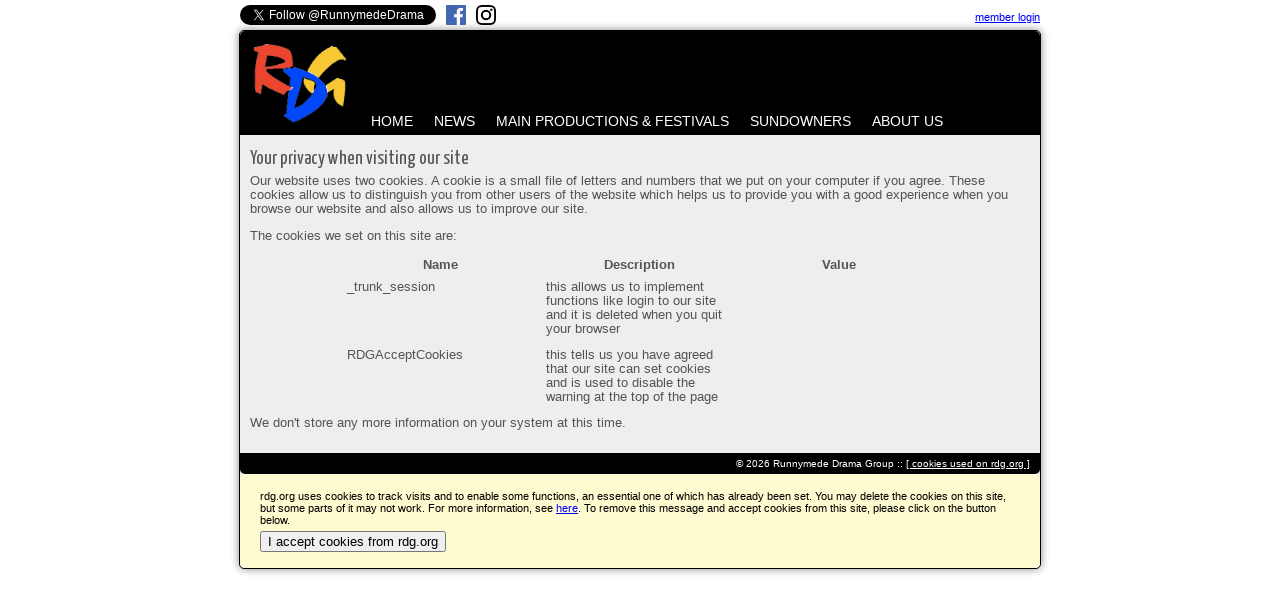

--- FILE ---
content_type: text/html; charset=utf-8
request_url: https://rdg.org/privacy
body_size: 3887
content:
<!DOCTYPE html>
<html>
  <head>
    <title>Runnymede Drama Group - Untitled</title>
  	<link href='//fonts.googleapis.com/css?family=Arimo:400,700' rel='stylesheet' type='text/css'>
    	<link href='//fonts.googleapis.com/css?family=Yanone+Kaffeesatz:extralight,light,regular,bold' rel='stylesheet' type='text/css'> 
    <link rel="stylesheet" media="screen" href="//d26gy70xvk894c.cloudfront.net/assets/application-a6dd3b87254a74d8850b321fa9c03d3d525b982a5acb17cb5d56fb7feac7dbd8.css" />
 	<script src="//d26gy70xvk894c.cloudfront.net/assets/application-a9b3e060bb523fad0ac056f9cbd3fa217fe19a5f0a4aef65e1f6483725e1ba8a.js"></script>
    <meta name="csrf-param" content="authenticity_token" />
<meta name="csrf-token" content="i1+MmpA2CROZD239HlszhN0/Da4HZqXBgoFjeARMGirCnBQmCvGAr9JHkxDDEMA2YfKBXE9yRpQ2P0GshNAxWw==" />
    
    
    <meta property="fb:app_id" content="318363604845301" />
    <link rel="apple-touch-icon" sizes="57x57" href="//d26gy70xvk894c.cloudfront.net/assets/icons/apple-icon-57x57-301167b98c2f36202780937aca53e5337c694459dbbced0b625dff3116c4fdc8.png">
    <link rel="apple-touch-icon" sizes="60x60" href="//d26gy70xvk894c.cloudfront.net/assets/icons/apple-icon-60x60-0ae0b802116e28caddc741e9e5460ec02b9c85a0fa77a405ad9e568457d160a2.png">
    <link rel="apple-touch-icon" sizes="72x72" href="//d26gy70xvk894c.cloudfront.net/assets/icons/apple-icon-72x72-3cd803ce3bebfc2afcc65fa923883aa4106da1d6e39a86114d70213d2cd0ca57.png">
    <link rel="apple-touch-icon" sizes="76x76" href="//d26gy70xvk894c.cloudfront.net/assets/icons/apple-icon-76x76-ab5316599911b163decf0b45227acc925e7859127c289bf48c272c4fe3949544.png">
    <link rel="apple-touch-icon" sizes="114x114" href="//d26gy70xvk894c.cloudfront.net/assets/icons/apple-icon-114x114-1669fa38ff7814301ce678c55a6aea597d441b9f5f37ec83691fa44780820276.png">
    <link rel="apple-touch-icon" sizes="120x120" href="//d26gy70xvk894c.cloudfront.net/assets/icons/apple-icon-120x120-161fd0d69917038cdf395ef7da2c9d06fa5840c71f1418241f9a74f14dfae9de.png">
    <link rel="apple-touch-icon" sizes="144x144" href="//d26gy70xvk894c.cloudfront.net/assets/icons/apple-icon-144x144-6b726bae2704ee171a0809f53da21545ae6cc4fbc9c735954a488ed1606e975e.png">
    <link rel="apple-touch-icon" sizes="152x152" href="//d26gy70xvk894c.cloudfront.net/assets/icons/apple-icon-152x152-791e5f8bc25100c72856159cfe721b56efd6544813ea5adcc0a0d8b6bbbd6262.png">
    <link rel="apple-touch-icon" sizes="180x180" href="//d26gy70xvk894c.cloudfront.net/assets/icons/apple-icon-180x180-69565df7a03510adeb9934ed489d72c19b5691280f8d6d805209f14324cb547b.png">
    <link rel="icon" type="image/png" sizes="192x192"  href="//d26gy70xvk894c.cloudfront.net/assets/icons/android-icon-192x192-b8270f80c7d4318f956f262efec3a7b43df81ec570c426638624044e6fc8d538.png">
    <link rel="icon" type="image/png" sizes="32x32" href="//d26gy70xvk894c.cloudfront.net/assets/icons/favicon-32x32-28accbcd1fcc6109f9f9abd7a5f1c257f7b360fbbe1f7b4aba9a3c07441d560d.png">
    <link rel="icon" type="image/png" sizes="96x96" href="//d26gy70xvk894c.cloudfront.net/assets/icons/favicon-96x96-86b97a747a55366b6448c000f43d57550b6c2a716ab8c1442e4b4268d395d27f.png">
    <link rel="icon" type="image/png" sizes="16x16" href="//d26gy70xvk894c.cloudfront.net/assets/icons/favicon-16x16-192e023c7b4cb7460a9e3ac21638692cb9deaab5cbc67e00b87b9eb9172d98ae.png">
    <meta name="msapplication-TileImage" content="//d26gy70xvk894c.cloudfront.net/assets/icons/ms-icon-144x144-6b726bae2704ee171a0809f53da21545ae6cc4fbc9c735954a488ed1606e975e.png">
    <!-- Global site tag (gtag.js) - Google Analytics -->
    <script async src="https://www.googletagmanager.com/gtag/js?id=UA-138900564-1"></script>
    <script>
      window.dataLayer = window.dataLayer || [];
      function gtag(){dataLayer.push(arguments);}
      gtag('js', new Date());

      gtag('config', 'UA-138900564-1');
    </script>
  </head>
  <body>
  	<!-- this is the new server! -->
  	<div id="fb-root"></div>
<script>
  window.fbAsyncInit = function() {
    FB.init({
      appId      : '318363604845301',
      xfbml      : true,
      version    : 'v3.2'
    });
    FB.AppEvents.logPageView();
  };
</script>
<script async defer src="https://connect.facebook.net/en_US/sdk.js"></script>
	<div id="top">
		<ul>
		  <li><a href="/users/sign_in">member login</a></li>
		<li class="twitter social">
			   
	      	<a class="twitter-follow-button"
			  href="//twitter.com/RunnymedeDrama"
			  data-show-count="false"
			  data-lang="en">
			Follow @RunnymedeDrama
			</a>
			<script>window.twttr=(function(d,s,id){var js,fjs=d.getElementsByTagName(s)[0],t=window.twttr||{};if(d.getElementById(id))return t;js=d.createElement(s);js.id=id;js.src="https://platform.twitter.com/widgets.js";fjs.parentNode.insertBefore(js,fjs);t._e=[];t.ready=function(f){t._e.push(f);};return t;}(document,"script","twitter-wjs"));</script>

      		</li>
          <li class="social"><a href="//en-gb.facebook.com/runnymededramagroup/"><img src="//d26gy70xvk894c.cloudfront.net/assets/flogo_RGB_HEX-1024-581897043bbcc71e4fc9351d4db1f6bdd50356ac1f72513be2e9f6857a94006f.png" alt="Flogo rgb hex 1024" /></a></li>
          <li class="social"><a href="//www.instagram.com/runnymededramagroup"><img src="//d26gy70xvk894c.cloudfront.net/assets/glyph-logo_May2016-afa797968f674f8c08f347e6cf7136c748d63db3c428352be28753bf45eb0cfa.png" alt="Glyph logo may2016" /></a></li>
		</ul>
	</div>
	<div id="container">
		<div id="header">
			<a href="/" class="logo-link"><img src="//d26gy70xvk894c.cloudfront.net/assets/new_logo_transparent-7b5ded2f0e5b254b0da4c422996ff9c035a9526b817e6e9fad050576ea0d0113.png" alt="New logo transparent" /></a>
   
			<div id="promo">
				
			</div>
			<div id="menu">
				<ul>
  <li><a href='/'>HOME</a></li>
	<li class="mega"><a href="/articles/festival-sucess-for-100" class="">NEWS</a>
		<div class="sub">
			<ul>
	<li><a href="/articles/festival-sucess-for-100">24-Oct-21 : Festival Sucess for 100</a></li>
	<li><a href="/articles/we-re-coming-back">23-Apr-21 : We&#39;re Coming Back!!</a></li>
	<li><a href="/articles/coronavirus">17-Mar-20 : Coronavirus</a></li>
	<li><a href="/articles/humble-boy-audition-pieces-announced">08-Mar-19 : Humble Boy Audition Pieces announced</a></li>
</ul>
		</div></li>
	<li><a href="/productions" class="">MAIN PRODUCTIONS & FESTIVALS</a></li>
	<li><a href="/sundowners">SUNDOWNERS</a></li>
	<li class="mega"><a href="/about-us">ABOUT US</a>
	<div class="sub">
      <ul>
        <li><a href="/about-us">About RDG</a></li>
        <li><a href="/calendar">Calendar of Events</a></li>
        <li><a href="/faqs">Frequently Asked Questions</a></li>
        <li><a href="/people">Members list</a></li>
        <li><a href="/downloads">Document and forms archive</a></li>
      </ul>
	</div></li>
</ul>

			</div>
		</div>
		<div id="maincontent">
	     
	     <h2>Your privacy when visiting our site</h2>
<p>Our website uses two cookies. A cookie is a small file of letters and numbers that we put on your computer if you agree. These cookies allow us to distinguish you from other users of the website which helps us to provide you with a good experience when you browse our website and also allows us to improve our site.</p>
<p>The cookies we set on this site are:</p>
<table class="cookies">
	<tr><th>Name</th><th>Description</th><th>Value</th></tr>
	<tr><td>_trunk_session</td><td>this allows us to implement functions like login to our site and it is deleted when you quit your browser</td><td></td></tr>
	<tr><td>RDGAcceptCookies</td><td>this tells us you have agreed that our site can set cookies and is used to disable the warning at the top of the page</td><td></td></tr>
</table>
<p>We don't store any more information on your system at this time.</p>

		</div>
		<div id="footer">
			<p>&copy; 2026 Runnymede Drama Group :: <a href="/privacy">[ cookies used on rdg.org ]</a></p>
		</div>
			<div id="cookie_prompt">
		<p>rdg.org uses cookies to track visits and to enable some functions, an essential one of which has already been set. You may delete the cookies on this site, but some parts of it may not work. For more information, see <a href="/privacy">here</a>. To remove this message and accept cookies from this site, please click on the button below.</p>
	<form class="button_to" method="post" action="/set_cookie" data-remote="true"><input type="submit" value="I accept cookies from rdg.org" /><input type="hidden" name="authenticity_token" value="NzuEQ1R7170G3EKdMVV8IhlBJhpEs/yezHBNfUDp14V++Bz/zrxeAU2UvHDsHo+QpYyq6AynH8t4zm+pwHX89A==" /></form>
	</div>

    
    </div>
	<script type="text/javascript">

	  var _gaq = _gaq || [];
	  _gaq.push(['_setAccount', 'UA-10378088-6']);
	  _gaq.push(['_setDomainName', 'rdg.org']);
	  _gaq.push(['_trackPageview']);

	  (function() {
	    var ga = document.createElement('script'); ga.type = 'text/javascript'; ga.async = true;
	    ga.src = ('https:' == document.location.protocol ? 'https://ssl' : 'http://www') + '.google-analytics.com/ga.js';
	    var s = document.getElementsByTagName('script')[0]; s.parentNode.insertBefore(ga, s);
	  })();

	</script>
  </body>
</html>
